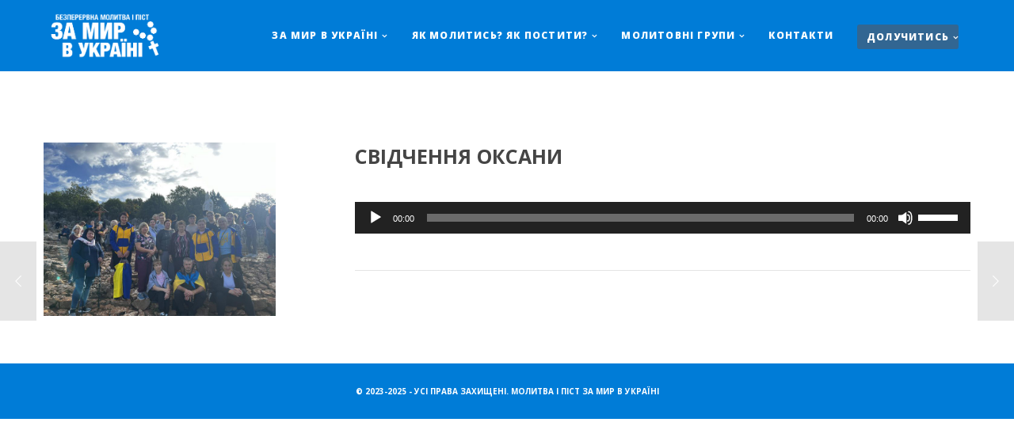

--- FILE ---
content_type: text/css
request_url: https://molytvapist.org/wp-content/themes/osmosis/css/grid.css?ver=4.3.9
body_size: 1750
content:
/**
 * Grid Settings
 * ----------------------------------------------------------------------------
 */

.grve-container {
	width: 1170px;
	margin-right: auto;
	margin-left: auto;
	position: relative;
}

.grve-container:before,
.grve-container:after {
	display: table;
	content: " ";
}

.grve-container:after {
	clear: both;
}

.grve-fullwidth .grve-container {
	width: 100% !important;
	max-width: 100% !important;
	display: block;
}

.grve-row {
	margin-right: -15px;
	margin-left: -15px;
}

.grve-row:before,
.grve-row:after
{
	display: table;
	content: " ";
}
.grve-row:after {
	clear: both;
}

.grve-element  {
	position:relative;
	margin:0px 0px 30px 0px;
	z-index: 3;
}

.grve-element p:last-child {
	margin-bottom: 0px;
}

.grve-row .grve-element:last-child {
	margin-bottom: 0px;
}


.grve-section {
	padding-top: 65px;
	padding-bottom: 65px;
	position: relative;
}

.grve-container .grve-section {
	padding-top: 0px;
	padding-bottom: 0px;
	margin-bottom: 30px;
}

.grve-feature-header {
	margin-top: -70px !important;
}

.grve-feature-footer {
	margin-bottom: -40px !important;
}

.grve-section.grve-flex-row > .grve-row > .wpb_column,
.grve-section.grve-middle-content > .grve-row > .wpb_column {
	visibility: hidden;
}

.grve-column-1-12,
.grve-column-5-12,
.grve-column-7-12,
.grve-column-11-12,
.grve-column-1-6,
.grve-column-1-5,
.grve-column-2-5,
.grve-column-3-5,
.grve-column-1-4,
.grve-column-1-2,
.grve-column-1-3,
.grve-column-2-3,
.grve-column-3-4,
.grve-column-4-5,
.grve-column-5-6,
.grve-column-1
{
	float: left;
	position: relative;
	min-height: 1px;
	padding-right: 15px;
	padding-left: 15px;
	z-index: 3;
}

.grve-column-1-12 {
	width: 8.33333333%;
}

.grve-column-5-12 {
	width: 41.66666667%;
}

.grve-column-7-12 {
	width: 58.33333333%;
}

.grve-column-11-12 {
	width: 91.66666667%;
}

.grve-column-1-6 {
	width: 16.66666667%;
}

.grve-column-1-5 {
	width: 20%;
}

.grve-column-2-5 {
	width: 40%;
}

.grve-column-3-5 {
	width: 60%;
}

.grve-column-1-4 {
	width: 25%;
}

.grve-column-1-3 {
	width: 33.33333333%;
}

.grve-column-1-2 {
	width: 50.0%;
}

.grve-column-2-3 {
	width: 66.66666667%;
}

.grve-column-3-4 {
	width: 75.0%;
}

.grve-column-4-5 {
	width: 80.0%;
}

.grve-column-5-6 {
	width: 83.33333333%;
}

.grve-column-1 {
	width: 100.0%;
}

.clear {
  clear: both;
  display: block;
  overflow: hidden;
  visibility: hidden;
  width: 0;
  height: 0;
}

* {
	-moz-box-sizing: border-box;
	-webkit-box-sizing: border-box;
	box-sizing: border-box;
}



.grve-section[data-section-type="fullwidth-element"] .grve-row {
	margin-right: 0;
	margin-left: 0;
}

.grve-section[data-section-type="fullwidth-element"] .grve-column-1-12,
.grve-section[data-section-type="fullwidth-element"] .grve-column-5-12,
.grve-section[data-section-type="fullwidth-element"] .grve-column-7-12,
.grve-section[data-section-type="fullwidth-element"] .grve-column-11-12,
.grve-section[data-section-type="fullwidth-element"] .grve-column-1-6,
.grve-section[data-section-type="fullwidth-element"] .grve-column-1-5,
.grve-section[data-section-type="fullwidth-element"] .grve-column-2-5,
.grve-section[data-section-type="fullwidth-element"] .grve-column-3-5,
.grve-section[data-section-type="fullwidth-element"] .grve-column-1-4,
.grve-section[data-section-type="fullwidth-element"] .grve-column-1-2,
.grve-section[data-section-type="fullwidth-element"] .grve-column-1-3,
.grve-section[data-section-type="fullwidth-element"] .grve-column-2-3,
.grve-section[data-section-type="fullwidth-element"] .grve-column-3-4,
.grve-section[data-section-type="fullwidth-element"] .grve-column-4-5,
.grve-section[data-section-type="fullwidth-element"] .grve-column-5-6,
.grve-section[data-section-type="fullwidth-element"] .grve-column-1
{
	padding-right: 0;
	padding-left: 0;
}

/* #Media Queries
================================================== */

/* Desktops and laptops ----------- */
@media screen and (min-width: 1201px) {
	.grve-desktop-column-hide,
	.grve-desktop-row-hide {
		display: none;
	}
}

/* Tablet (landscape) ----------- */
@media only screen and (min-width: 960px) and (max-width: 1200px) {
	.grve-tablet-column-hide,
	.grve-tablet-row-hide {
		display: none;
	}
}

@media only screen and (max-width: 1200px) {

	.grve-container {
		width: 900px;
	}

	/* Tablet Columns */

	.grve-tablet-column-1-12 {
		width: 8.33333333%;
	}

	.grve-tablet-column-5-12 {
		width: 41.66666667%;
	}

	.grve-tablet-column-7-12 {
		width: 58.33333333%;
	}

	.grve-tablet-column-11-12 {
		width: 91.66666667%;
	}

	.grve-tablet-column-1-6 {
		width: 16.66666667%;
	}

	.grve-tablet-column-1-5 {
		width: 20%;
	}
	.grve-tablet-column-2-5 {
		width: 40%;
	}
	.grve-tablet-column-3-5 {
		width: 60%;
	}

	.grve-tablet-column-1-4 {
		width: 25%;
	}

	.grve-tablet-column-1-3 {
		width: 33.33333333%;
	}

	.grve-tablet-column-1-2 {
		width: 50.0%;
	}

	.grve-tablet-column-2-3{
		width: 66.66666667%;
	}

	.grve-tablet-column-3-4 {
		width: 75.0%;
	}

	.grve-tablet-column-4-5 {
		width: 80.0%;
	}

	.grve-tablet-column-5-6 {
		width: 83.33333333%;
	}

	 .grve-tablet-column-1 {
		width: 100.0%;
	}

	.grve-tablet-column-1-2:nth-child(2n+1) {
		clear: both;
	}

	.grve-tablet-column-1-12 .grve-element:last-child,
	.grve-tablet-column-5-12 .grve-element:last-child,
	.grve-tablet-column-7-12 .grve-element:last-child,
	.grve-tablet-column-11-12 .grve-element:last-child,
	.grve-tablet-column-1-6 .grve-element:last-child,
	.grve-tablet-column-1-5 .grve-element:last-child,
	.grve-tablet-column-2-5 .grve-element:last-child,
	.grve-tablet-column-3-5 .grve-element:last-child,
	.grve-tablet-column-1-4 .grve-element:last-child,
	.grve-tablet-column-1-2 .grve-element:last-child,
	.grve-tablet-column-1-3 .grve-element:last-child,
	.grve-tablet-column-2-3 .grve-element:last-child,
	.grve-tablet-column-3-4 .grve-element:last-child,
	.grve-tablet-column-4-5 .grve-element:last-child,
	.grve-tablet-column-5-6 .grve-element:last-child,
	.grve-tablet-column-1 .grve-element:last-child {
		margin-bottom: 30px;
	}

	.grve-tablet-column-1-12:last-child .grve-element:last-child,
	.grve-tablet-column-5-12:last-child .grve-element:last-child,
	.grve-tablet-column-7-12:last-child .grve-element:last-child,
	.grve-tablet-column-11-12:last-child .grve-element:last-child,
	.grve-tablet-column-1-6:last-child .grve-element:last-child,
	.grve-tablet-column-1-5:last-child .grve-element:last-child,
	.grve-tablet-column-2-5:last-child .grve-element:last-child,
	.grve-tablet-column-3-5:last-child .grve-element:last-child,
	.grve-tablet-column-1-4:last-child .grve-element:last-child,
	.grve-tablet-column-1-2:last-child .grve-element:last-child,
	.grve-tablet-column-1-3:last-child .grve-element:last-child,
	.grve-tablet-column-2-3:last-child .grve-element:last-child,
	.grve-tablet-column-3-4:last-child .grve-element:last-child,
	.grve-tablet-column-4-5:last-child .grve-element:last-child,
	.grve-tablet-column-5-6:last-child .grve-element:last-child,
	.grve-tablet-column-1:last-child .grve-element:last-child {
		margin-bottom: 0px;
	}

}

/* Tablet (portrait) ----------- */
@media only screen and (min-width: 768px) and (max-width: 959px) {
	.grve-tablet-sm-column-hide,
	.grve-tablet-sm-row-hide {
		display: none;
	}
}

@media only screen and (max-width: 959px) {

	.grve-container {
		width: 720px;
	}

	/* Tablet Columns */

	.grve-tablet-sm-column-1-12 {
		width: 8.33333333%;
	}

	.grve-tablet-sm-column-5-12 {
		width: 41.66666667%;
	}

	.grve-tablet-sm-column-7-12 {
		width: 58.33333333%;
	}

	.grve-tablet-sm-column-11-12 {
		width: 91.66666667%;
	}

	.grve-tablet-sm-column-1-6 {
		width: 16.66666667%;
	}

	.grve-tablet-sm-column-1-5 {
		width: 20%;
	}

	.grve-tablet-sm-column-2-5 {
		width: 40%;
	}

	.grve-tablet-sm-column-3-5 {
		width: 60%;
	}

	.grve-tablet-sm-column-1-4 {
		width: 25%;
	}

	.grve-tablet-sm-column-1-3 {
		width: 33.33333333%;
	}

	.grve-tablet-sm-column-1-2 {
		width: 50.0%;
	}

	.grve-tablet-sm-column-2-3{
		width: 66.66666667%;
	}

	.grve-tablet-sm-column-3-4 {
		width: 75.0%;
	}

	.grve-tablet-sm-column-4-5 {
		width: 80.0%;
	}

	.grve-tablet-sm-column-5-6 {
		width: 83.33333333%;
	}

	 .grve-tablet-sm-column-1 {
		width: 100.0%;
	}

	.grve-tablet-sm-column-1-2:nth-child(2n+1) {
		clear: both;
	}

	.grve-tablet-sm-column-1-12 .grve-element:last-child,
	.grve-tablet-sm-column-5-12 .grve-element:last-child,
	.grve-tablet-sm-column-7-12 .grve-element:last-child,
	.grve-tablet-sm-column-11-12 .grve-element:last-child,
	.grve-tablet-sm-column-1-6 .grve-element:last-child,
	.grve-tablet-sm-column-1-5 .grve-element:last-child,
	.grve-tablet-sm-column-2-5 .grve-element:last-child,
	.grve-tablet-sm-column-3-5 .grve-element:last-child,
	.grve-tablet-sm-column-1-4 .grve-element:last-child,
	.grve-tablet-sm-column-1-2 .grve-element:last-child,
	.grve-tablet-sm-column-1-3 .grve-element:last-child,
	.grve-tablet-sm-column-2-3 .grve-element:last-child,
	.grve-tablet-sm-column-3-4 .grve-element:last-child,
	.grve-tablet-sm-column-4-5 .grve-element:last-child,
	.grve-tablet-sm-column-5-6 .grve-element:last-child,
	.grve-tablet-sm-column-1 .grve-element:last-child {
		margin-bottom: 30px;
	}

	.grve-tablet-sm-column-1-12:last-child .grve-element:last-child,
	.grve-tablet-sm-column-5-12:last-child .grve-element:last-child,
	.grve-tablet-sm-column-7-12:last-child .grve-element:last-child,
	.grve-tablet-sm-column-11-12:last-child .grve-element:last-child,
	.grve-tablet-sm-column-1-6:last-child .grve-element:last-child,
	.grve-tablet-sm-column-1-5:last-child .grve-element:last-child,
	.grve-tablet-sm-column-2-5:last-child .grve-element:last-child,
	.grve-tablet-sm-column-3-5:last-child .grve-element:last-child,
	.grve-tablet-sm-column-1-4:last-child .grve-element:last-child,
	.grve-tablet-sm-column-1-2:last-child .grve-element:last-child,
	.grve-tablet-sm-column-1-3:last-child .grve-element:last-child,
	.grve-tablet-sm-column-2-3:last-child .grve-element:last-child,
	.grve-tablet-sm-column-3-4:last-child .grve-element:last-child,
	.grve-tablet-sm-column-4-5:last-child .grve-element:last-child,
	.grve-tablet-sm-column-5-6:last-child .grve-element:last-child,
	.grve-tablet-sm-column-1:last-child .grve-element:last-child {
		margin-bottom: 0px;
	}

}


/* Smartphones (landscape) ----------- */
@media only screen and (max-width: 767px) {

	.grve-container {
		width: 95%;
	}

	.grve-mobile-column-hide,
	.grve-mobile-row-hide {
		display: none;
	}

	.grve-row > div .grve-element:last-child {
		margin-bottom: 30px;
	}

	.grve-row > div:last-child .grve-element:last-child {
		margin-bottom: 0px;
	}
	.grve-row .grve-row > div .grve-element:last-child {
		margin-bottom: 30px;
	}

	.grve-column-1-12,
	.grve-column-5-12,
	.grve-column-7-12,
	.grve-column-11-12,
	.grve-column-1-6,
	.grve-column-1-5,
	.grve-column-2-5,
	.grve-column-3-5,
	.grve-column-1-4,
	.grve-column-1-2,
	.grve-column-1-3,
	.grve-column-2-3,
	.grve-column-3-4,
	.grve-column-4-5,
	.grve-column-5-6,
	.grve-column-1 {
		width: 100%;
	}
	
	.grve-mobile-column-1-5 {
		width: 20%;
	}

	.grve-mobile-column-2-5 {
		width: 40%;
	}

	.grve-mobile-column-3-5 {
		width: 60%;
	}

	.grve-mobile-column-4-5 {
		width: 80%;
	}

	.grve-mobile-column-1-4 {
		width: 25%;
	}

	.grve-mobile-column-1-3 {
		width: 33.33333333%;
	}
	.grve-mobile-column-1-2 {
		width: 50.0%;
	}
	.grve-mobile-column-1 {
		width: 100.0%;
	}	

	#grve-main-content .grve-column-1-12,
	#grve-main-content .grve-column-5-12,
	#grve-main-content .grve-column-7-12,
	#grve-main-content .grve-column-11-12,
	#grve-main-content .grve-column-1-6,
	#grve-main-content .grve-column-1-5,
	#grve-main-content .grve-column-2-5,
	#grve-main-content .grve-column-3-5,
	#grve-main-content .grve-column-1-4,
	#grve-main-content .grve-column-1-2,
	#grve-main-content .grve-column-1-3,
	#grve-main-content .grve-column-2-3,
	#grve-main-content .grve-column-3-4,
	#grve-main-content .grve-column-4-5,
	#grve-main-content .grve-column-5-6,
	#grve-main-content .grve-column-1 {
		border: none !important;
	}

}


/* Smartphones (portrait) ----------- */
@media only screen and (max-width: 479px) {

	.grve-mobile-sm-column-hide,
	.grve-mobile-sm-row-hide {
		display: none;
	}

	.grve-mobile-sm-column-1-3 {
		width: 33.33333333%;
	}
	.grve-mobile-sm-column-1-2 {
		width: 50.0%;
	}
	.grve-mobile-sm-column-1 {
		width: 100.0%;
	}

}
